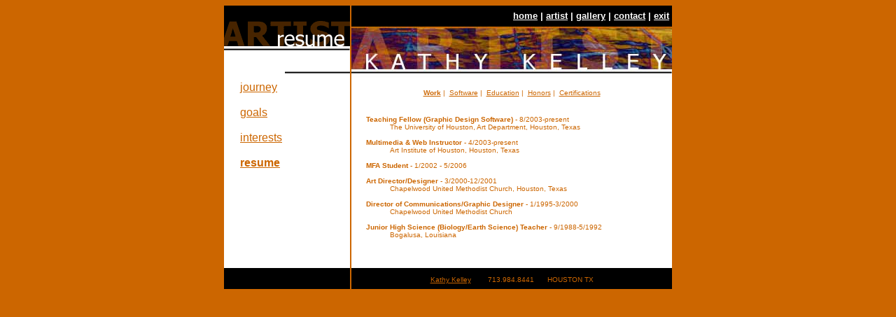

--- FILE ---
content_type: text/html
request_url: http://kkelley.net/about_5.htm
body_size: 1496
content:
<html>
  <head>
    <title>Kathy Kelley: Resume | Work Experience
    </title>
  </head>

<body bgcolor="#cc6600" link="#cc6600" alink="#333366" vlink="#333366">
  <table align="center" width="640" height="400" border="0" cellspacing="0" cellpadding="0">


<!--ROWS 1 & 2:  Global Navigation Bar-->
  <tr bgcolor="#000000" height="30" width="640" border="0" cellspacing="0" cellpadding="0">
    <td bgcolor="#ffffff"rowspan="2" width="182" height="104">

<!--Site Context Cell needs changed for each major global location-->
    <a href="about.htm"><img src="about/resume.gif" border="0" alt="about kathy kelley" width="182" height="104"></a></td>

    <td align="right" height="30" width="458"><strong><font size="2" color="#ffffff" face="verdana, helvetica, avantguard, sans-serif">
        <a style=text-decoration="none" href="home.htm"><font color="#ffffff">home</font></a> |
        <a style=text-decoration="none" href="about.htm"><font color="#ffffff">artist</font></a> |
        <a style=text-decoration="none" href="gallery.htm"><font color="#ffffff">gallery</font></a> |
        <a style=text-decoration="none" href="kkframe.htm"><font color="#ffffff">contact</font></a> |
        <a style=text-decoration="none" href="kkframex.htm"><font color="#ffffff">exit</font></a>&nbsp;
    </font></strong></td></tr>

  <tr bgcolor="#000000" height="74" width="640" border="0" cellspacing="0" cellpadding="0">
    <td height="74" width="458" background="global/kathy.jpg"><img src="global/kathy.jpg" alt="kathy kelley - artist" height="74" width="458"></td></tr>


<!--ROW 3 CELL 1:  Local Navigation Bar Changes with each major global location-->

  <tr bgcolor="#ffffff" height="266" width="640">
    <td height="266" width="182" background="global/vertbar1.gif">
      <img src="global/shim.gif" valign="top" align="center" width="182" height="3" border="0">
      <img src="global/shim.gif" align="left"width="20" height="266" border="0">

      <font face="verdana, helvetica, avantguard, sans-serif">

       <a style=text-decoration="none" href="about_1.htm" title="artist's history">
       <font color="#cc6600" face="verdana, helvetica, avantguard, sans-serif">
         journey<br><br>
        </font></a>

       <a style=text-decoration="none" href="about_3.htm" title="professional goals">
       <font color="#cc6600" face="verdana, helvetica, avantguard, sans-serif">
          goals<br><br>
        </font></a>

       <a style=text-decoration="none" href="about_4.htm" title="personal interests">
       <font color="#cc6600" face="verdana, helvetica, avantguard, sans-serif">
          interests<br><br>
        </font></a>

       <a style=text-decoration="none" href="about_5.htm">
       <font color="#cc6600" face="verdana, helvetica, avantguard, sans-serif">
          <strong>resume</strong><br><br>
        </font></a></font></td>

<!--ROW 3 CELL 2:  CONTENT -->
    <td height="266" width="458">
      <table height="266" width="458" cellspacing="0" border="0" cellpadding="15">
       <tr valign="top" height="15" width="458">
          <td><nobr><font size="-3" color="#cc6600" face="verdana, helvetica, avantguard, sans-serif"> 
            <!--CONTENT -->
            <center><nobr>
              <a href="about_5.htm"> <strong>Work</strong></a> |&nbsp; <a href="about_5a.htm"> 
              Software</a> |&nbsp; <a href="about_5b.htm"> Education</a> |&nbsp; 
              <a href="about_5c.htm"> Honors</a> |&nbsp; <a href="about_5d.htm"> 
              Certifications</a> 
            </nobr></center>
            <br>
            </font><dl>
              <dt><font color="#cc6600" size="-3" face="verdana, helvetica, avantguard, sans-serif">&nbsp;&nbsp;<strong>Teaching
                          Fellow (Graphic Design Software)</strong> -
                      8/2003-present<br>
</font><dd><font color="#cc6600" size="-3" face="verdana, helvetica, avantguard, sans-serif"> The University of Houston, Art Department, Houston, Texas<br>
                <br>
			  </font><dt><font color="#cc6600" size="-3" face="verdana, helvetica, avantguard, sans-serif">&nbsp;&nbsp;<strong>Multimedia & Web Instructor</strong> - 4/2003-present<br>
</font><dd><font color="#cc6600" size="-3" face="verdana, helvetica, avantguard, sans-serif"> Art Institute of Houston, Houston, Texas<br>
                <br>
			  </font>
<dt><font color="#cc6600" size="-3" face="verdana, helvetica, avantguard, sans-serif">&nbsp;&nbsp;<strong>MFA Student</strong> - 1/2002 - 5/2006 <br>
              <br>
              </font> 
              <font size="-3" color="#cc6600" face="verdana, helvetica, avantguard, sans-serif"><dt><font color="#cc6600" size="-3" face="verdana, helvetica, avantguard, sans-serif">&nbsp;&nbsp;<strong>Art Director/Designer</strong> - 3/2000-12/2001<br>
              </font><dd><font color="#cc6600" size="-3" face="verdana, helvetica, avantguard, sans-serif"> Chapelwood United Methodist Church, Houston, Texas<br>
                <br>
              </font><dt><font color="#cc6600" size="-3" face="verdana, helvetica, avantguard, sans-serif">&nbsp;&nbsp;<strong>Director of Communications/Graphic Designer</strong> 
                - 1/1995-3/2000<br>
              </font><dd><font color="#cc6600" size="-3" face="verdana, helvetica, avantguard, sans-serif"> Chapelwood United Methodist Church<br>
                <br>
              </font><dt><font color="#cc6600" size="-3" face="verdana, helvetica, avantguard, sans-serif">&nbsp;&nbsp;<strong>Junior High Science (Biology/Earth Science) 
                Teacher</strong> - 9/1988-5/1992<br>
              </font><dd><font color="#cc6600" size="-3" face="verdana, helvetica, avantguard, sans-serif"> Bogalusa, Louisiana<br>
                <br>
              </font></font> 
            </dl>
            </td>
       </tr>
      </table>
    </td>
    </tr>


<!--ROW 4: footer-->
  <tr bgcolor="#000000" height="30">
    <center>
    <td height="30" width="182" background="global/vertbar.gif">&nbsp;
        </td>

    <td><center>
          <a href="mailto:kkelley@houston.rr.com"><font size="1" color="#cc6600" face="verdana, helvetica, avantguard, sans-serif">Kathy 
          Kelley</font></a>&nbsp;&nbsp;&nbsp;&nbsp;&nbsp; <font size="1" color="#cc6600" face="verdana, helvetica, avantguard, sans-serif">713.984.8441 
          &nbsp;&nbsp;&nbsp;&nbsp;</font> <font size="1" color="#cc6600" face="verdana, helvetica, avantguard, sans-serif">HOUSTON 
          TX</font> 
        </center></td>
  </center></tr>
  </table>

</body>
</html>